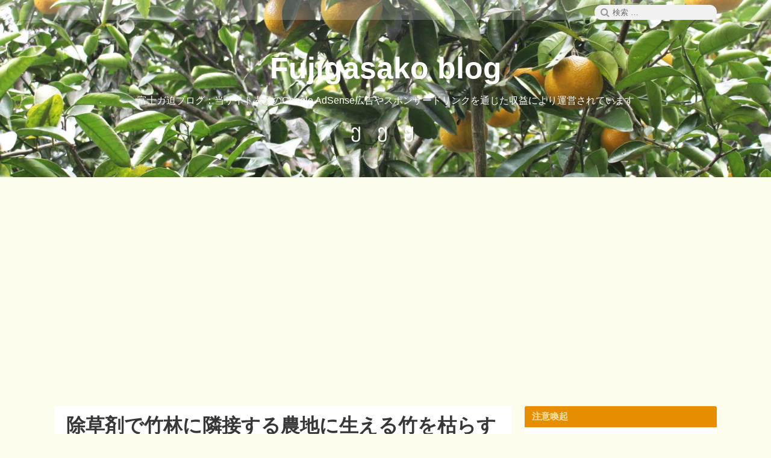

--- FILE ---
content_type: text/html; charset=UTF-8
request_url: https://fujigasako.com/herbicide-of-bamboo/
body_size: 22753
content:
<!DOCTYPE html>
<html dir="ltr" lang="ja" prefix="og: https://ogp.me/ns#" class="no-js">

<head>
    <meta charset="UTF-8">
    <meta name="viewport" content="width=device-width, initial-scale=1">
    <link rel="profile" href="http://gmpg.org/xfn/11">
        <script>(function(html){html.className = html.className.replace(/\bno-js\b/,'js')})(document.documentElement);</script>
<title>除草剤で竹林の隣接農地の竹を枯らす際の注意点；農耕地用除草剤なら安全なのか | Fujigasako blog</title>
	<style>img:is([sizes="auto" i], [sizes^="auto," i]) { contain-intrinsic-size: 3000px 1500px }</style>
	
		<!-- All in One SEO 4.9.3 - aioseo.com -->
	<meta name="description" content="放棄竹林が隣接する農耕地などでは，竹が年々敷地内に侵入してきて増殖し，手に負えず，竹を枯らしたいものの，タケノコも収穫したいという方もいらっしゃるのではないかと思います。今回，竹に用いる除草剤について，その使用方法や注意点などに触れてみたいと思います。" />
	<meta name="robots" content="max-image-preview:large" />
	<meta name="author" content="fujigasako"/>
	<link rel="canonical" href="https://fujigasako.com/herbicide-of-bamboo/" />
	<meta name="generator" content="All in One SEO (AIOSEO) 4.9.3" />
		<meta property="og:locale" content="ja_JP" />
		<meta property="og:site_name" content="Fujigasako  blog | 富士ガ迫ブログ：当サイト表示のGoogle AdSense広告やスポンサードリンクを通じた収益により運営されています" />
		<meta property="og:type" content="activity" />
		<meta property="og:title" content="除草剤で竹林の隣接農地の竹を枯らす際の注意点；農耕地用除草剤なら安全なのか | Fujigasako blog" />
		<meta property="og:description" content="放棄竹林が隣接する農耕地などでは，竹が年々敷地内に侵入してきて増殖し，手に負えず，竹を枯らしたいものの，タケノコも収穫したいという方もいらっしゃるのではないかと思います。今回，竹に用いる除草剤について，その使用方法や注意点などに触れてみたいと思います。" />
		<meta property="og:url" content="https://fujigasako.com/herbicide-of-bamboo/" />
		<meta name="twitter:card" content="summary" />
		<meta name="twitter:title" content="除草剤で竹林の隣接農地の竹を枯らす際の注意点；農耕地用除草剤なら安全なのか | Fujigasako blog" />
		<meta name="twitter:description" content="放棄竹林が隣接する農耕地などでは，竹が年々敷地内に侵入してきて増殖し，手に負えず，竹を枯らしたいものの，タケノコも収穫したいという方もいらっしゃるのではないかと思います。今回，竹に用いる除草剤について，その使用方法や注意点などに触れてみたいと思います。" />
		<!-- All in One SEO -->

<link rel='dns-prefetch' href='//stats.wp.com' />
<link rel='dns-prefetch' href='//v0.wordpress.com' />
<link rel='preconnect' href='//i0.wp.com' />
<link rel="alternate" type="application/rss+xml" title="Fujigasako  blog &raquo; フィード" href="https://fujigasako.com/feed/" />
<link rel="alternate" type="application/rss+xml" title="Fujigasako  blog &raquo; コメントフィード" href="https://fujigasako.com/comments/feed/" />
<link rel="alternate" type="application/rss+xml" title="Fujigasako  blog &raquo; 除草剤で竹林に隣接する農地に生える竹を枯らす際の注意点・・・農耕地登録された除草剤なら安全なのか のコメントのフィード" href="https://fujigasako.com/herbicide-of-bamboo/feed/" />
<script type="text/javascript">
/* <![CDATA[ */
window._wpemojiSettings = {"baseUrl":"https:\/\/s.w.org\/images\/core\/emoji\/15.0.3\/72x72\/","ext":".png","svgUrl":"https:\/\/s.w.org\/images\/core\/emoji\/15.0.3\/svg\/","svgExt":".svg","source":{"concatemoji":"https:\/\/fujigasako.com\/wp-includes\/js\/wp-emoji-release.min.js?ver=6.7.4"}};
/*! This file is auto-generated */
!function(i,n){var o,s,e;function c(e){try{var t={supportTests:e,timestamp:(new Date).valueOf()};sessionStorage.setItem(o,JSON.stringify(t))}catch(e){}}function p(e,t,n){e.clearRect(0,0,e.canvas.width,e.canvas.height),e.fillText(t,0,0);var t=new Uint32Array(e.getImageData(0,0,e.canvas.width,e.canvas.height).data),r=(e.clearRect(0,0,e.canvas.width,e.canvas.height),e.fillText(n,0,0),new Uint32Array(e.getImageData(0,0,e.canvas.width,e.canvas.height).data));return t.every(function(e,t){return e===r[t]})}function u(e,t,n){switch(t){case"flag":return n(e,"\ud83c\udff3\ufe0f\u200d\u26a7\ufe0f","\ud83c\udff3\ufe0f\u200b\u26a7\ufe0f")?!1:!n(e,"\ud83c\uddfa\ud83c\uddf3","\ud83c\uddfa\u200b\ud83c\uddf3")&&!n(e,"\ud83c\udff4\udb40\udc67\udb40\udc62\udb40\udc65\udb40\udc6e\udb40\udc67\udb40\udc7f","\ud83c\udff4\u200b\udb40\udc67\u200b\udb40\udc62\u200b\udb40\udc65\u200b\udb40\udc6e\u200b\udb40\udc67\u200b\udb40\udc7f");case"emoji":return!n(e,"\ud83d\udc26\u200d\u2b1b","\ud83d\udc26\u200b\u2b1b")}return!1}function f(e,t,n){var r="undefined"!=typeof WorkerGlobalScope&&self instanceof WorkerGlobalScope?new OffscreenCanvas(300,150):i.createElement("canvas"),a=r.getContext("2d",{willReadFrequently:!0}),o=(a.textBaseline="top",a.font="600 32px Arial",{});return e.forEach(function(e){o[e]=t(a,e,n)}),o}function t(e){var t=i.createElement("script");t.src=e,t.defer=!0,i.head.appendChild(t)}"undefined"!=typeof Promise&&(o="wpEmojiSettingsSupports",s=["flag","emoji"],n.supports={everything:!0,everythingExceptFlag:!0},e=new Promise(function(e){i.addEventListener("DOMContentLoaded",e,{once:!0})}),new Promise(function(t){var n=function(){try{var e=JSON.parse(sessionStorage.getItem(o));if("object"==typeof e&&"number"==typeof e.timestamp&&(new Date).valueOf()<e.timestamp+604800&&"object"==typeof e.supportTests)return e.supportTests}catch(e){}return null}();if(!n){if("undefined"!=typeof Worker&&"undefined"!=typeof OffscreenCanvas&&"undefined"!=typeof URL&&URL.createObjectURL&&"undefined"!=typeof Blob)try{var e="postMessage("+f.toString()+"("+[JSON.stringify(s),u.toString(),p.toString()].join(",")+"));",r=new Blob([e],{type:"text/javascript"}),a=new Worker(URL.createObjectURL(r),{name:"wpTestEmojiSupports"});return void(a.onmessage=function(e){c(n=e.data),a.terminate(),t(n)})}catch(e){}c(n=f(s,u,p))}t(n)}).then(function(e){for(var t in e)n.supports[t]=e[t],n.supports.everything=n.supports.everything&&n.supports[t],"flag"!==t&&(n.supports.everythingExceptFlag=n.supports.everythingExceptFlag&&n.supports[t]);n.supports.everythingExceptFlag=n.supports.everythingExceptFlag&&!n.supports.flag,n.DOMReady=!1,n.readyCallback=function(){n.DOMReady=!0}}).then(function(){return e}).then(function(){var e;n.supports.everything||(n.readyCallback(),(e=n.source||{}).concatemoji?t(e.concatemoji):e.wpemoji&&e.twemoji&&(t(e.twemoji),t(e.wpemoji)))}))}((window,document),window._wpemojiSettings);
/* ]]> */
</script>
<link rel='stylesheet' id='jetpack_related-posts-css' href='https://fujigasako.com/wp-content/plugins/jetpack/modules/related-posts/related-posts.css?ver=20240116' type='text/css' media='all' />
<style id='wp-emoji-styles-inline-css' type='text/css'>

	img.wp-smiley, img.emoji {
		display: inline !important;
		border: none !important;
		box-shadow: none !important;
		height: 1em !important;
		width: 1em !important;
		margin: 0 0.07em !important;
		vertical-align: -0.1em !important;
		background: none !important;
		padding: 0 !important;
	}
</style>
<link rel='stylesheet' id='wp-block-library-css' href='https://fujigasako.com/wp-includes/css/dist/block-library/style.min.css?ver=6.7.4' type='text/css' media='all' />
<link rel='stylesheet' id='aioseo/css/src/vue/standalone/blocks/table-of-contents/global.scss-css' href='https://fujigasako.com/wp-content/plugins/all-in-one-seo-pack/dist/Lite/assets/css/table-of-contents/global.e90f6d47.css?ver=4.9.3' type='text/css' media='all' />
<link rel='stylesheet' id='quads-style-css-css' href='https://fujigasako.com/wp-content/plugins/quick-adsense-reloaded/includes/gutenberg/dist/blocks.style.build.css?ver=2.0.98.1' type='text/css' media='all' />
<link rel='stylesheet' id='mediaelement-css' href='https://fujigasako.com/wp-includes/js/mediaelement/mediaelementplayer-legacy.min.css?ver=4.2.17' type='text/css' media='all' />
<link rel='stylesheet' id='wp-mediaelement-css' href='https://fujigasako.com/wp-includes/js/mediaelement/wp-mediaelement.min.css?ver=6.7.4' type='text/css' media='all' />
<style id='jetpack-sharing-buttons-style-inline-css' type='text/css'>
.jetpack-sharing-buttons__services-list{display:flex;flex-direction:row;flex-wrap:wrap;gap:0;list-style-type:none;margin:5px;padding:0}.jetpack-sharing-buttons__services-list.has-small-icon-size{font-size:12px}.jetpack-sharing-buttons__services-list.has-normal-icon-size{font-size:16px}.jetpack-sharing-buttons__services-list.has-large-icon-size{font-size:24px}.jetpack-sharing-buttons__services-list.has-huge-icon-size{font-size:36px}@media print{.jetpack-sharing-buttons__services-list{display:none!important}}.editor-styles-wrapper .wp-block-jetpack-sharing-buttons{gap:0;padding-inline-start:0}ul.jetpack-sharing-buttons__services-list.has-background{padding:1.25em 2.375em}
</style>
<style id='classic-theme-styles-inline-css' type='text/css'>
/*! This file is auto-generated */
.wp-block-button__link{color:#fff;background-color:#32373c;border-radius:9999px;box-shadow:none;text-decoration:none;padding:calc(.667em + 2px) calc(1.333em + 2px);font-size:1.125em}.wp-block-file__button{background:#32373c;color:#fff;text-decoration:none}
</style>
<style id='global-styles-inline-css' type='text/css'>
:root{--wp--preset--aspect-ratio--square: 1;--wp--preset--aspect-ratio--4-3: 4/3;--wp--preset--aspect-ratio--3-4: 3/4;--wp--preset--aspect-ratio--3-2: 3/2;--wp--preset--aspect-ratio--2-3: 2/3;--wp--preset--aspect-ratio--16-9: 16/9;--wp--preset--aspect-ratio--9-16: 9/16;--wp--preset--color--black: #000000;--wp--preset--color--cyan-bluish-gray: #abb8c3;--wp--preset--color--white: #ffffff;--wp--preset--color--pale-pink: #f78da7;--wp--preset--color--vivid-red: #cf2e2e;--wp--preset--color--luminous-vivid-orange: #ff6900;--wp--preset--color--luminous-vivid-amber: #fcb900;--wp--preset--color--light-green-cyan: #7bdcb5;--wp--preset--color--vivid-green-cyan: #00d084;--wp--preset--color--pale-cyan-blue: #8ed1fc;--wp--preset--color--vivid-cyan-blue: #0693e3;--wp--preset--color--vivid-purple: #9b51e0;--wp--preset--gradient--vivid-cyan-blue-to-vivid-purple: linear-gradient(135deg,rgba(6,147,227,1) 0%,rgb(155,81,224) 100%);--wp--preset--gradient--light-green-cyan-to-vivid-green-cyan: linear-gradient(135deg,rgb(122,220,180) 0%,rgb(0,208,130) 100%);--wp--preset--gradient--luminous-vivid-amber-to-luminous-vivid-orange: linear-gradient(135deg,rgba(252,185,0,1) 0%,rgba(255,105,0,1) 100%);--wp--preset--gradient--luminous-vivid-orange-to-vivid-red: linear-gradient(135deg,rgba(255,105,0,1) 0%,rgb(207,46,46) 100%);--wp--preset--gradient--very-light-gray-to-cyan-bluish-gray: linear-gradient(135deg,rgb(238,238,238) 0%,rgb(169,184,195) 100%);--wp--preset--gradient--cool-to-warm-spectrum: linear-gradient(135deg,rgb(74,234,220) 0%,rgb(151,120,209) 20%,rgb(207,42,186) 40%,rgb(238,44,130) 60%,rgb(251,105,98) 80%,rgb(254,248,76) 100%);--wp--preset--gradient--blush-light-purple: linear-gradient(135deg,rgb(255,206,236) 0%,rgb(152,150,240) 100%);--wp--preset--gradient--blush-bordeaux: linear-gradient(135deg,rgb(254,205,165) 0%,rgb(254,45,45) 50%,rgb(107,0,62) 100%);--wp--preset--gradient--luminous-dusk: linear-gradient(135deg,rgb(255,203,112) 0%,rgb(199,81,192) 50%,rgb(65,88,208) 100%);--wp--preset--gradient--pale-ocean: linear-gradient(135deg,rgb(255,245,203) 0%,rgb(182,227,212) 50%,rgb(51,167,181) 100%);--wp--preset--gradient--electric-grass: linear-gradient(135deg,rgb(202,248,128) 0%,rgb(113,206,126) 100%);--wp--preset--gradient--midnight: linear-gradient(135deg,rgb(2,3,129) 0%,rgb(40,116,252) 100%);--wp--preset--font-size--small: 13px;--wp--preset--font-size--medium: 20px;--wp--preset--font-size--large: 36px;--wp--preset--font-size--x-large: 42px;--wp--preset--spacing--20: 0.44rem;--wp--preset--spacing--30: 0.67rem;--wp--preset--spacing--40: 1rem;--wp--preset--spacing--50: 1.5rem;--wp--preset--spacing--60: 2.25rem;--wp--preset--spacing--70: 3.38rem;--wp--preset--spacing--80: 5.06rem;--wp--preset--shadow--natural: 6px 6px 9px rgba(0, 0, 0, 0.2);--wp--preset--shadow--deep: 12px 12px 50px rgba(0, 0, 0, 0.4);--wp--preset--shadow--sharp: 6px 6px 0px rgba(0, 0, 0, 0.2);--wp--preset--shadow--outlined: 6px 6px 0px -3px rgba(255, 255, 255, 1), 6px 6px rgba(0, 0, 0, 1);--wp--preset--shadow--crisp: 6px 6px 0px rgba(0, 0, 0, 1);}:where(.is-layout-flex){gap: 0.5em;}:where(.is-layout-grid){gap: 0.5em;}body .is-layout-flex{display: flex;}.is-layout-flex{flex-wrap: wrap;align-items: center;}.is-layout-flex > :is(*, div){margin: 0;}body .is-layout-grid{display: grid;}.is-layout-grid > :is(*, div){margin: 0;}:where(.wp-block-columns.is-layout-flex){gap: 2em;}:where(.wp-block-columns.is-layout-grid){gap: 2em;}:where(.wp-block-post-template.is-layout-flex){gap: 1.25em;}:where(.wp-block-post-template.is-layout-grid){gap: 1.25em;}.has-black-color{color: var(--wp--preset--color--black) !important;}.has-cyan-bluish-gray-color{color: var(--wp--preset--color--cyan-bluish-gray) !important;}.has-white-color{color: var(--wp--preset--color--white) !important;}.has-pale-pink-color{color: var(--wp--preset--color--pale-pink) !important;}.has-vivid-red-color{color: var(--wp--preset--color--vivid-red) !important;}.has-luminous-vivid-orange-color{color: var(--wp--preset--color--luminous-vivid-orange) !important;}.has-luminous-vivid-amber-color{color: var(--wp--preset--color--luminous-vivid-amber) !important;}.has-light-green-cyan-color{color: var(--wp--preset--color--light-green-cyan) !important;}.has-vivid-green-cyan-color{color: var(--wp--preset--color--vivid-green-cyan) !important;}.has-pale-cyan-blue-color{color: var(--wp--preset--color--pale-cyan-blue) !important;}.has-vivid-cyan-blue-color{color: var(--wp--preset--color--vivid-cyan-blue) !important;}.has-vivid-purple-color{color: var(--wp--preset--color--vivid-purple) !important;}.has-black-background-color{background-color: var(--wp--preset--color--black) !important;}.has-cyan-bluish-gray-background-color{background-color: var(--wp--preset--color--cyan-bluish-gray) !important;}.has-white-background-color{background-color: var(--wp--preset--color--white) !important;}.has-pale-pink-background-color{background-color: var(--wp--preset--color--pale-pink) !important;}.has-vivid-red-background-color{background-color: var(--wp--preset--color--vivid-red) !important;}.has-luminous-vivid-orange-background-color{background-color: var(--wp--preset--color--luminous-vivid-orange) !important;}.has-luminous-vivid-amber-background-color{background-color: var(--wp--preset--color--luminous-vivid-amber) !important;}.has-light-green-cyan-background-color{background-color: var(--wp--preset--color--light-green-cyan) !important;}.has-vivid-green-cyan-background-color{background-color: var(--wp--preset--color--vivid-green-cyan) !important;}.has-pale-cyan-blue-background-color{background-color: var(--wp--preset--color--pale-cyan-blue) !important;}.has-vivid-cyan-blue-background-color{background-color: var(--wp--preset--color--vivid-cyan-blue) !important;}.has-vivid-purple-background-color{background-color: var(--wp--preset--color--vivid-purple) !important;}.has-black-border-color{border-color: var(--wp--preset--color--black) !important;}.has-cyan-bluish-gray-border-color{border-color: var(--wp--preset--color--cyan-bluish-gray) !important;}.has-white-border-color{border-color: var(--wp--preset--color--white) !important;}.has-pale-pink-border-color{border-color: var(--wp--preset--color--pale-pink) !important;}.has-vivid-red-border-color{border-color: var(--wp--preset--color--vivid-red) !important;}.has-luminous-vivid-orange-border-color{border-color: var(--wp--preset--color--luminous-vivid-orange) !important;}.has-luminous-vivid-amber-border-color{border-color: var(--wp--preset--color--luminous-vivid-amber) !important;}.has-light-green-cyan-border-color{border-color: var(--wp--preset--color--light-green-cyan) !important;}.has-vivid-green-cyan-border-color{border-color: var(--wp--preset--color--vivid-green-cyan) !important;}.has-pale-cyan-blue-border-color{border-color: var(--wp--preset--color--pale-cyan-blue) !important;}.has-vivid-cyan-blue-border-color{border-color: var(--wp--preset--color--vivid-cyan-blue) !important;}.has-vivid-purple-border-color{border-color: var(--wp--preset--color--vivid-purple) !important;}.has-vivid-cyan-blue-to-vivid-purple-gradient-background{background: var(--wp--preset--gradient--vivid-cyan-blue-to-vivid-purple) !important;}.has-light-green-cyan-to-vivid-green-cyan-gradient-background{background: var(--wp--preset--gradient--light-green-cyan-to-vivid-green-cyan) !important;}.has-luminous-vivid-amber-to-luminous-vivid-orange-gradient-background{background: var(--wp--preset--gradient--luminous-vivid-amber-to-luminous-vivid-orange) !important;}.has-luminous-vivid-orange-to-vivid-red-gradient-background{background: var(--wp--preset--gradient--luminous-vivid-orange-to-vivid-red) !important;}.has-very-light-gray-to-cyan-bluish-gray-gradient-background{background: var(--wp--preset--gradient--very-light-gray-to-cyan-bluish-gray) !important;}.has-cool-to-warm-spectrum-gradient-background{background: var(--wp--preset--gradient--cool-to-warm-spectrum) !important;}.has-blush-light-purple-gradient-background{background: var(--wp--preset--gradient--blush-light-purple) !important;}.has-blush-bordeaux-gradient-background{background: var(--wp--preset--gradient--blush-bordeaux) !important;}.has-luminous-dusk-gradient-background{background: var(--wp--preset--gradient--luminous-dusk) !important;}.has-pale-ocean-gradient-background{background: var(--wp--preset--gradient--pale-ocean) !important;}.has-electric-grass-gradient-background{background: var(--wp--preset--gradient--electric-grass) !important;}.has-midnight-gradient-background{background: var(--wp--preset--gradient--midnight) !important;}.has-small-font-size{font-size: var(--wp--preset--font-size--small) !important;}.has-medium-font-size{font-size: var(--wp--preset--font-size--medium) !important;}.has-large-font-size{font-size: var(--wp--preset--font-size--large) !important;}.has-x-large-font-size{font-size: var(--wp--preset--font-size--x-large) !important;}
:where(.wp-block-post-template.is-layout-flex){gap: 1.25em;}:where(.wp-block-post-template.is-layout-grid){gap: 1.25em;}
:where(.wp-block-columns.is-layout-flex){gap: 2em;}:where(.wp-block-columns.is-layout-grid){gap: 2em;}
:root :where(.wp-block-pullquote){font-size: 1.5em;line-height: 1.6;}
</style>
<link rel='stylesheet' id='parent-style-css' href='https://fujigasako.com/wp-content/themes/canary/style.css?ver=6.7.4' type='text/css' media='all' />
<link rel='stylesheet' id='child-style-css' href='https://fujigasako.com/wp-content/themes/canary-child/style.css?ver=6.7.4' type='text/css' media='all' />
<link rel='stylesheet' id='font-awesome-css' href='https://fujigasako.com/wp-content/themes/canary/assets/css/font-awesome.css' type='text/css' media='all' />
<link rel='stylesheet' id='canary-style-css' href='https://fujigasako.com/wp-content/themes/canary-child/style.css' type='text/css' media='all' />
<style id='canary-style-inline-css' type='text/css'>
#masthead{
				background-image:url('http://fujigasako.com/wp-content/uploads/2018/01/cropped-8f51644aa2e18b255cda5fff2b612885-3.jpg') !important;
				background-size:cover;
				background-color:
			}
			#masthead, #masthead a,#masthead .site-header-menu ul li a {
			 	color: #ededa3;
			}
			#secondary.sidebar .widget .widget-title { 
				background:;
				color: ;
			}
			button, .button, input[type="submit"],input[type="reset"] {
				background-color:; 
				color:;
			}
			#content a{ 
				color:#003bed;
			}
			#colophon{
				background-color:; 
			}
			#colophon,
			#colophon a{
				color:; 
			}
		
</style>
<link rel='stylesheet' id='canary-responsive-css' href='https://fujigasako.com/wp-content/themes/canary/assets/css/responsive.css' type='text/css' media='all' />
<style id='quads-styles-inline-css' type='text/css'>

    .quads-location ins.adsbygoogle {
        background: transparent !important;
    }.quads-location .quads_rotator_img{ opacity:1 !important;}
    .quads.quads_ad_container { display: grid; grid-template-columns: auto; grid-gap: 10px; padding: 10px; }
    .grid_image{animation: fadeIn 0.5s;-webkit-animation: fadeIn 0.5s;-moz-animation: fadeIn 0.5s;
        -o-animation: fadeIn 0.5s;-ms-animation: fadeIn 0.5s;}
    .quads-ad-label { font-size: 12px; text-align: center; color: #333;}
    .quads_click_impression { display: none;} .quads-location, .quads-ads-space{max-width:100%;} @media only screen and (max-width: 480px) { .quads-ads-space, .penci-builder-element .quads-ads-space{max-width:340px;}}
</style>
<script type="text/javascript" id="jetpack_related-posts-js-extra">
/* <![CDATA[ */
var related_posts_js_options = {"post_heading":"h4"};
/* ]]> */
</script>
<script type="text/javascript" src="https://fujigasako.com/wp-content/plugins/jetpack/_inc/build/related-posts/related-posts.min.js?ver=20240116" id="jetpack_related-posts-js"></script>
<script type="text/javascript" src="https://fujigasako.com/wp-includes/js/jquery/jquery.min.js?ver=3.7.1" id="jquery-core-js"></script>
<script type="text/javascript" src="https://fujigasako.com/wp-includes/js/jquery/jquery-migrate.min.js?ver=3.4.1" id="jquery-migrate-js"></script>
<!--[if lt IE 9]>
<script type="text/javascript" src="https://fujigasako.com/wp-content/themes/canary/assets/js/html5.js" id="html5shiv-js"></script>
<![endif]-->
<script type="text/javascript" src="https://fujigasako.com/wp-content/themes/canary/assets/js/main.js" id="canary-script-js"></script>
<link rel="https://api.w.org/" href="https://fujigasako.com/wp-json/" /><link rel="alternate" title="JSON" type="application/json" href="https://fujigasako.com/wp-json/wp/v2/posts/2626" /><link rel="EditURI" type="application/rsd+xml" title="RSD" href="https://fujigasako.com/xmlrpc.php?rsd" />
<meta name="generator" content="WordPress 6.7.4" />
<link rel='shortlink' href='https://wp.me/p9Btef-Gm' />
<link rel="alternate" title="oEmbed (JSON)" type="application/json+oembed" href="https://fujigasako.com/wp-json/oembed/1.0/embed?url=https%3A%2F%2Ffujigasako.com%2Fherbicide-of-bamboo%2F" />
<link rel="alternate" title="oEmbed (XML)" type="text/xml+oembed" href="https://fujigasako.com/wp-json/oembed/1.0/embed?url=https%3A%2F%2Ffujigasako.com%2Fherbicide-of-bamboo%2F&#038;format=xml" />
<!-- Global site tag (gtag.js) - Google Analytics -->
<script async src="https://www.googletagmanager.com/gtag/js?id=UA-114605674-1"></script>

<script>
  window.dataLayer = window.dataLayer || [];
  function gtag(){dataLayer.push(arguments);}
  gtag('js', new Date());

  gtag('config', 'UA-114605674-1');
</script>

<!-- Global Site Tag (gtag.js) - Google Analytics -->
<script async src="https://www.googletagmanager.com/gtag/js?id=GA_TRACKING_ID"></script>
<script>
  window.dataLayer = window.dataLayer || [];
  function gtag(){dataLayer.push(arguments);}
  gtag('js', new Date());

  gtag('config', 'GA_TRACKING_ID');
  gtag('set', {'user_id': 'USER_ID'}); 
</script>

<script data-ad-client="ca-pub-4770105634247068" async src="https://pagead2.googlesyndication.com/pagead/js/adsbygoogle.js"></script><!-- Enter your scripts here -->        <!-- Copyright protection script -->
        <meta http-equiv="imagetoolbar" content="no">
        <script>
            /*<![CDATA[*/
            document.oncontextmenu = function () {
                return false;
            };
            /*]]>*/
        </script>
        <script type="text/javascript">
            /*<![CDATA[*/
            document.onselectstart = function () {
                event = event || window.event;
                var custom_input = event.target || event.srcElement;

                if (custom_input.type !== "text" && custom_input.type !== "textarea" && custom_input.type !== "password") {
                    return false;
                } else {
                    return true;
                }

            };
            if (window.sidebar) {
                document.onmousedown = function (e) {
                    var obj = e.target;
                    if (obj.tagName.toUpperCase() === 'SELECT'
                        || obj.tagName.toUpperCase() === "INPUT"
                        || obj.tagName.toUpperCase() === "TEXTAREA"
                        || obj.tagName.toUpperCase() === "PASSWORD") {
                        return true;
                    } else {
                        return false;
                    }
                };
            }
            window.onload = function () {
                document.body.style.webkitTouchCallout = 'none';
                document.body.style.KhtmlUserSelect = 'none';
            }
            /*]]>*/
        </script>
        <script type="text/javascript">
            /*<![CDATA[*/
            if (parent.frames.length > 0) {
                top.location.replace(document.location);
            }
            /*]]>*/
        </script>
        <script type="text/javascript">
            /*<![CDATA[*/
            document.ondragstart = function () {
                return false;
            };
            /*]]>*/
        </script>
        <script type="text/javascript">

            document.addEventListener('DOMContentLoaded', () => {
                const overlay = document.createElement('div');
                overlay.id = 'overlay';

                Object.assign(overlay.style, {
                    position: 'fixed',
                    top: '0',
                    left: '0',
                    width: '100%',
                    height: '100%',
                    backgroundColor: 'rgba(255, 255, 255, 0.9)',
                    display: 'none',
                    zIndex: '9999'
                });

                document.body.appendChild(overlay);

                document.addEventListener('keydown', (event) => {
                    if (event.metaKey || event.ctrlKey) {
                        overlay.style.display = 'block';
                    }
                });

                document.addEventListener('keyup', (event) => {
                    if (!event.metaKey && !event.ctrlKey) {
                        overlay.style.display = 'none';
                    }
                });
            });
        </script>
        <style type="text/css">
            * {
                -webkit-touch-callout: none;
                -webkit-user-select: none;
                -moz-user-select: none;
                user-select: none;
            }

            img {
                -webkit-touch-callout: none;
                -webkit-user-select: none;
                -moz-user-select: none;
                user-select: none;
            }

            input,
            textarea,
            select {
                -webkit-user-select: auto;
            }
        </style>
        <!-- End Copyright protection script -->

        <!-- Source hidden -->

        	<style>img#wpstats{display:none}</style>
		<script>document.cookie = 'quads_browser_width='+screen.width;</script><style data-context="foundation-flickity-css">/*! Flickity v2.0.2
http://flickity.metafizzy.co
---------------------------------------------- */.flickity-enabled{position:relative}.flickity-enabled:focus{outline:0}.flickity-viewport{overflow:hidden;position:relative;height:100%}.flickity-slider{position:absolute;width:100%;height:100%}.flickity-enabled.is-draggable{-webkit-tap-highlight-color:transparent;tap-highlight-color:transparent;-webkit-user-select:none;-moz-user-select:none;-ms-user-select:none;user-select:none}.flickity-enabled.is-draggable .flickity-viewport{cursor:move;cursor:-webkit-grab;cursor:grab}.flickity-enabled.is-draggable .flickity-viewport.is-pointer-down{cursor:-webkit-grabbing;cursor:grabbing}.flickity-prev-next-button{position:absolute;top:50%;width:44px;height:44px;border:none;border-radius:50%;background:#fff;background:hsla(0,0%,100%,.75);cursor:pointer;-webkit-transform:translateY(-50%);transform:translateY(-50%)}.flickity-prev-next-button:hover{background:#fff}.flickity-prev-next-button:focus{outline:0;box-shadow:0 0 0 5px #09f}.flickity-prev-next-button:active{opacity:.6}.flickity-prev-next-button.previous{left:10px}.flickity-prev-next-button.next{right:10px}.flickity-rtl .flickity-prev-next-button.previous{left:auto;right:10px}.flickity-rtl .flickity-prev-next-button.next{right:auto;left:10px}.flickity-prev-next-button:disabled{opacity:.3;cursor:auto}.flickity-prev-next-button svg{position:absolute;left:20%;top:20%;width:60%;height:60%}.flickity-prev-next-button .arrow{fill:#333}.flickity-page-dots{position:absolute;width:100%;bottom:-25px;padding:0;margin:0;list-style:none;text-align:center;line-height:1}.flickity-rtl .flickity-page-dots{direction:rtl}.flickity-page-dots .dot{display:inline-block;width:10px;height:10px;margin:0 8px;background:#333;border-radius:50%;opacity:.25;cursor:pointer}.flickity-page-dots .dot.is-selected{opacity:1}</style><style data-context="foundation-slideout-css">.slideout-menu{position:fixed;left:0;top:0;bottom:0;right:auto;z-index:0;width:256px;overflow-y:auto;-webkit-overflow-scrolling:touch;display:none}.slideout-menu.pushit-right{left:auto;right:0}.slideout-panel{position:relative;z-index:1;will-change:transform}.slideout-open,.slideout-open .slideout-panel,.slideout-open body{overflow:hidden}.slideout-open .slideout-menu{display:block}.pushit{display:none}</style><style type="text/css" id="custom-background-css">
body.custom-background { background-color: #fcfced; }
</style>
	<style>.ios7.web-app-mode.has-fixed header{ background-color: rgba(2,48,255,.88);}</style>		<style type="text/css" id="wp-custom-css">
			/* Default */
*, *:before, *:after {
	-webkit-box-sizing:border-box;
	-moz-box-sizing:border-box;
	box-sizing:border-box;
	-webkit-text-size-adjust:100%;
	-ms-text-size-adjust:100%;
	text-rendering:optimizeLegibility;
	-moz-osx-font-smoothing:grayscale;
	-webkit-font-smoothing:antialiased;
}
html, body, div, span, applet, object, iframe, h1, h2, h3, h4, h5, h6, p, blockquote, pre, a, abbr, acronym, address, big, cite, code, del, dfn, em, font, ins, kbd, q, s, samp, small, strike, strong, sub, sup, tt, var, dl, dt, dd, ol, ul, li, fieldset, form, label, legend, table, caption, tbody, tfoot, thead, tr, th, td {
	border:0;
	font-family:inherit;
	font-style:inherit;
	margin:0;
	outline:0;
	padding:0;
	vertical-align:baseline;
}
article, aside, details, figcaption, figure, footer, header, main, nav, section { display:block; }
ul, ol { margin:0 0 1.6em 1.3333em; }
ul { list-style:disc; }
ol { list-style:decimal; }
li > ul, li > ol { margin-bottom:0; }
dl { margin-bottom:1.6em; }
dt { font-weight:bold; }
dd { margin-bottom:1.6em; }
table {
	border-collapse:collapse;
	border-spacing:0;
}
caption, th, td {
	font-weight:normal;
	text-align:left;
}
blockquote:before, blockquote:after, q:before, q:after { content:""; }
blockquote, q {
	-webkit-hyphens:none;
	-moz-hyphens:none;
	-ms-hyphens:none;
	hyphens:none;
	quotes:none;
}
a {
	color:#b57000;
	outline:0;
	text-decoration:none;
}
a:hover, a:focus { color:#B74B07; }
a img {
	border:0;
	display:block;
}
h1, h2, h3, h4, h5, h6 {
	font-weight:700;
	letter-spacing:0px;
}
h1 { font-weight:800; }
p { margin-bottom:10px; }
b, strong { font-weight:700; }
dfn, cite, em, i { font-style:italic; }
blockquote, q {
	margin:20px 20px 0;
	padding:20px 10px 10px 40px;
	position:relative;
}
blockquote, blockquote *, q, q * {
	color:#101010;
	font-style:italic;
	font-size:25px;
	line-height:40px;
}
blockquote:before, q:before {
	display:block;
	content:"\f10d";
	font-size:30px;
	position:absolute;
	left:0;
	top:0;
	color:#C0CDE8;
	font-family:FontAwesome;
}
blockquote > p:last-child, q > p:last-child { margin-bottom:0; }
blockquote cite, blockquote small, q cite, q small {
	color:#333;
	font-size:15px;
	font-size:1.5rem;
	line-height:1.6;
}
blockquote em, blockquote i, blockquote cite, q em, q i, q cite { font-style:normal; }
blockquote strong, blockquote b, q strong, q b {
	font-weight:600;
	font-style:normal;
}
address {
	font-style:italic;
	margin:0 0 1.6em;
}
code, kbd, tt, var, samp, pre {
	font-family:Inconsolata, monospace;
	-webkit-hyphens:none;
	-moz-hyphens:none;
	-ms-hyphens:none;
	hyphens:none;
}
code {
	padding:3px 10px;
	color:#AB153B;
	background-color:#f9f2f4;
}
pre {
	display:block;
	margin:10px;
	line-height:1.42857143;
	word-break:break-all;
	word-wrap:break-word;
	color:#222;
	background-color:#f5f5f5;
	position:relative;
	background:#f7fafc;
	padding:20px 30px 20px 70px;
	overflow:auto;
	max-width:100%;
	border:1px solid #484848;
}
pre:before {
	font-family:FontAwesome;
	content:"\f121";
	position:absolute;
	top:0;
	bottom:0;
	left:0;
	height:100%;
	font-size:18px;
	color:#fff;
	background:#505050;
	padding:15px 13px;
	float:left;
	width:50px;
}
abbr[title] {
	border-bottom:1px dotted #eaeaea;
	border-bottom:1px dotted rgba(51, 51, 51, 0.1);
	cursor:help;
}
mark, ins {
	padding:3px 10px;
	background-color:#F7EE9A;
	text-decoration:none;
	white-space:nowrap;
}
ins iframe {
	width:100% !important;
	height:100% !important;
}
sup, sub {
	font-size:75%;
	height:0;
	line-height:0;
	position:relative;
	vertical-align:baseline;
}
sup { bottom:1ex; }
sub { top:.5ex; }
small { font-size:75%; }
big { font-size:125%; }
hr {
	background-color:#eaeaea;
	background-color:rgba(51, 51, 51, 0.1);
	border:0;
	height:1px;
	margin-bottom:1.6em;
}
table, th, td { border:1px solid #d6d6d6; }
table {
	border-spacing:0;
	margin:10px 0;
	table-layout:auto;
	width:100%;
}
caption, th, td {
	font-weight:normal;
	text-align:left;
}
th { background:#eee; }
td { border-width:0 1px 1px 0; }
th, td { padding:10px; }
img {
	-ms-interpolation-mode:bicubic;
	border:0;
	height:auto;
	max-width:100%;
	vertical-align:middle;
}
iframe, object, embed {
	max-width:100%;
	height:auto;
	min-height:400px;
	width:100%;
}
figure { margin:0; }
del { opacity:0.8; }
::-webkit-input-placeholder {
 color:rgba(51, 51, 51, 0.7);
}
:-moz-placeholder {
color:rgba(51, 51, 51, 0.7);
}
::-moz-placeholder {
color:rgba(51, 51, 51, 0.7);
opacity:1;
}
:-ms-input-placeholder {
color:rgba(51, 51, 51, 0.7);
}
.button, button, input, select, textarea {
	background:#f1f1f1;
	font-size:13px;
	line-height:15px;
	margin:0;
	max-width:100%;
	vertical-align:baseline;
	outline:none !important;
}
.button, button, input {
	-webkit-hyphens:none;
	-moz-hyphens:none;
	-ms-hyphens:none;
	hyphens:none;
	line-height:normal;
}
button[disabled], input[disabled], select[disabled], textarea[disabled] {
	cursor:default;
	opacity:.5;
}
.button, button, input[type="button"], input[type="reset"], input[type="submit"] {
	background-color:#555555;
	border:0;
	color:#fff;
	cursor:pointer;
	font-size:14px;
	font-weight:700;
	padding:10px;
	outline:0;
	text-transform:uppercase;
}
.button:hover, button:hover, input[type="button"]:hover, input[type="reset"]:hover, input[type="submit"]:hover, button:focus, input[type="button"]:focus, input[type="reset"]:focus, input[type="submit"]:focus { }
.button::-moz-focus-inner, button::-moz-focus-inner, input::-moz-focus-inner {
border:0;
padding:0;
}
.d-button-group { margin:20px 0; }
.d-button-group a.button {
	margin-right:10px !important;
	display:block !important;
	width:150px !important;
	text-align:center !important;
}
.button.d_button, .button.prev_button {
	display:inline-block;
	width:180px;
	color:#fff !important;
	padding-left:25px;
	font-size:17px;
	overflow:hidden;
	margin:5px 5px 5px 0px;
}
.button.d_button span, .button.prev_button span {
	float:left;
	font-size:27px;
	margin-left:1;
	margin-right:10px;
	margin-top:-2px;
}
input[type="text"], input[type="email"], input[type="url"], input[type="password"], input[type="search"], textarea, select, .input-text {
	padding:7px 10px 8px;
	width:100%;
	border:1px solid #ccc;
}
textarea {
	overflow:auto;
	vertical-align:top;
	max-width:100% !important;
	width:100% !important;
}
input[type="search"] { -webkit-appearance:none; }
input[type="search"]::-webkit-search-cancel-button, input[type="search"]::-webkit-search-decoration {
-webkit-appearance:none;
}
input[type="text"]:focus, input[type="email"]:focus, input[type="url"]:focus, input[type="password"]:focus, input[type="search"]:focus, textarea:focus { outline:0; }
input[type="checkbox"], input[type="radio"] { padding:0; }
select {
	-webkit-appearance:none;
	width:auto;
}
.alignleft {
	display:block;
	float:left;
}
.alignright {
	display:block;
	float:right;
}
.aligncenter {
	display:block;
	margin-right:auto;
	margin-left:auto;
}
.alignnone, .clear {
	clear:both;
	float:none;
	display:block;
	width:100%;
}
.clear:before, .clear:after, .alignnone:before, .alignnone:after {
	content:"";
	display:table;
	width:100%;
}
.clear:after, .alignnone:after { clear:both; }
.no-margin { margin: 0px !important; }
blockquote.alignleft, q.alignleft, .wp-caption.alignleft, img.alignleft { margin:0.4em 1.6em 1.6em 0; }
blockquote.alignright, q.alignright, .wp-caption.alignright, img.alignright { margin:0.4em 0 1.6em 1.6em; }
blockquote.aligncenter, q.aligncenter, .wp-caption.aligncenter, img.aligncenter {
	clear:both;
	margin-top:0.4em;
	margin-bottom:1.6em;
}
.wp-caption.alignleft, .wp-caption.alignright, .wp-caption.aligncenter { margin-bottom:1.2em; }
.hentry, #sidebar .widget, #comments, #respond, #main.single-post {
	position:relative;
	border:solid 1px #dedede;
	margin-bottom:30px;
	font-size:15px;
}
.hentry .post-thumbnail {
	border:0;
	display:block;
}
.hentry .post-thumbnail img {
	display:block;
	margin:0 auto;
}
.hentry .entry-header { }
.hentry .entry-content, .hentry .entry-summary, #main.single-post .author-info .author-description .author-bio, #main.archives .author-info .author-description .author-bio, .comment-content {
	-webkit-hyphens:auto;
	-moz-hyphens:auto;
	-ms-hyphens:auto;
	hyphens:auto;
	word-wrap:break-word;
}
.hentry .entry-content >:last-child, .hentry .entry-summary >:last-child { margin-bottom:0; }
.hentry .entry-content h1, .hentry .entry-summary h1, .comment-content h1, .hentry .entry-content h2, .hentry .entry-summary h2, .comment-content h2, .hentry .entry-content h3, .hentry .entry-summary h3, .comment-content h3, .hentry .entry-content h4, .hentry .entry-content h5, .hentry .entry-content h6, .hentry .entry-summary h4, .hentry .entry-summary h5, .hentry .entry-summary h6, .comment-content h4, .comment-content h5, .comment-content h6 { margin-bottom:10px; }
.hentry .entry-title, .hentry .entry-content h1, .hentry .entry-summary h1, .comment-content h1 {
	font-size:40px;
	line-height:45px;
	margin-bottom:15px;
}
.hentry .entry-content h2, .hentry .entry-summary h2, .comment-content h2 {
	font-size:30px;
	line-height:35px;
}
.hentry .entry-content h3, .hentry .entry-summary h3, .comment-content h3 {
	font-size:25px;
	line-height:30px;
}
.hentry .entry-content h4, .hentry .entry-summary h4, .comment-content h4 {
	font-size:20px;
	line-height:25px;
	text-transform:uppercase;
}
.hentry .entry-content h5, .hentry .entry-summary h5, .comment-content h5, .hentry .entry-content h6, .hentry .entry-summary h6, .comment-content h6 {
	font-size:18px;
	line-height:22px;
}
.hentry .entry-content p, .comment-content p { margin-bottom:20px; }
.hentry .entry-content a:hover, .hentry .entry-content a:focus, .hentry .entry-summary a:hover, .hentry .entry-summary a:focus { border-bottom:0; }
.hentry .entry-content a img, .hentry .entry-summary a img { display:block; }
.hentry .entry-content img, .hentry .entry-summary img {
	border:1px solid #D6D6D6;
	padding:2px;
	background:#eee;
}
.hentry .entry-content .more-link, .hentry .entry-summary .more-link:after { white-space:nowrap; }
.hentry .entry-content figure {
	max-width:100%;
	width:auto;
	height:auto;
	margin-top:20px;
	margin-bottom:20px;
}
.hentry .entry-content figure img {
	width:100%;
	height:auto;
	max-width:100%;
	border:none;
	padding:0px;
	background:none;
}
.hentry .entry-content figure figcaption {
	padding:10px;
	background:#eee;
	font-size:13px;
	border-width:1px 0px 0px 0px !important
}
.hentry .entry-content figure.gallery-item {
	display:inline-block;
	padding:10px;
	margin:0px;
	text-align:center;
	vertical-align:top;
	width:auto;
	overflow: hidden;
	width:100%;
}
.gallery-columns-2 .gallery-item { width:50% !important; }
.gallery-columns-3 .gallery-item { width:33.3333333% !important; }
.gallery-columns-4 .gallery-item { width:25% !important; }
.gallery-columns-5 .gallery-item { width:20% !important; }
.gallery-columns-6 .gallery-item { width:16.5% !important; }
.gallery-columns-7 .gallery-item { width:14.25% !important; }
.gallery-columns-8 .gallery-item { width:12.5% !important; }
.gallery-columns-9.gallery-item { width:11.111% !important; }
.hentry .entry-content figure.gallery-item .gallery-icon img { margin:0 auto; }
.hentry .embed-youtube {
	display:block;
	padding:10px 0;
	text-align:left !important;
	clear:both;
}
.says, .screen-reader-text, .hentry .entry-footer span.screen-reader-text, .hentry .entry-footer time.updated, .hentry .entry-footer span.entry-format, .hentry .entry-footer span.sticky-post, .hentry.type-page .entry-footer, #Home-posts .article-lists .hentry .entry-footer {
	clip:rect(1px,1px,1px,1px);
	height:1px;
	overflow:hidden;
	position:absolute !important;
	width:1px;
	padding:0 !important;
	margin:0!important;
}
.hentry .entry-content ul, .hentry .entry-content ol, .hentry .entry-content dl, .comment-content ul, .comment-content ol, .comment-content dl { padding:0 10px; }
.hentry .entry-content li, .comment-content li { margin-bottom:8px; }
/* Pagination */
.pagination {
	font-size: 15px;
	margin: 0 0 2.947368421em;
	min-height: 56px;
	position: relative;
	clear: both;
	width: 100%;
	float: none;
}
.pagination .nav-links {
	position: relative;
	text-align: center;
}
.pagination .page-numbers {
	display: inline-block;
	line-height: 20px;
	padding: 10px 19px;
	background-color: #fff;
	margin: 5px auto;
	border-radius: 3px;
	letter-spacing: 0px !important;
	text-decoration: none !important;
	color: #666 !important;
}
.pagination .page-links .page-numbers {
	background:#f9f9f9;
	margin:0 5px;
	font-weight:bold;
}
.pagination .page-links a .page-numbers {
	background:#eee;
	font-weight:normal;
}
.pagination .current {
	font-weight: bold;
	color: #000 !important;
}
#main .hentry .entry-summary .more-link, .menu-toggle, .search-toggle, #masthead .site-header-menu li, #secondary .widget_tag_cloud a { -webkit-transition:all .25s ease-in-out;
transition:all .25s ease-in-out;
}
.bypostauthor { }
.wp-caption-text { }
.gallery-caption { }
/* Layout */
html { }
body, input, button, select, textarea { font-family:Tahoma, Geneva, sans-serif }
body { background: #EFEFEF; }
#page { position:relative }
.wrapper {
	max-width:1100px;
	margin:0 auto;
}
#masthead {
	background-color:#e68e00;
	margin-bottom: 50px;
	background-position: center;
	background-repeat:no-repeat;
	background-size:cover;
}
#masthead .wp-custom-header {
	position:absolute;
	top:0px;
	right:0px;
	left:0px;
	bottom:0px;
	z-index:0;
	height:310px;
	overflow:hidden
}
#masthead .wp-custom-header iframe, #masthead .wp-custom-header img, #masthead .wp-custom-header video {
	display: block;
	height: auto;
	width:100%;
	max-width: 100%;
}
#masthead .wp-custom-header-video-button { display:none; }
#masthead, #masthead a { color:#fff; }
#masthead .site-header-menubar {
	padding: 8px 0 0;
	position:relative;
	z-index:1;
	background: rgba(255, 255, 255, 0.2);
}
#masthead .site-header-menu { max-width:82%; }
.menu-toggle, .search-toggle {
	display:none;
	padding: 8px 10px;
	color:#fff;
}
.menu-toggle.open, .search-toggle.open {
	background: #fff !important;
	color:#555 !important;
}
#masthead .site-header-menu ul {
	list-style:none;
	margin:2px 0px 0px;
}
#masthead .site-header-menu ul li {
	float:left;
	margin-bottom: 0px;
	margin-right: 15px;
	position: relative;
	padding: 0 0 13px 0;
}
#masthead .site-header-menu ul li a {
	color:#fff;
	font-size: 12px;
	text-transform: uppercase;
}
#masthead .site-header-menu ul li.current_page_item a, #masthead .site-header-menu ul li.current_page_parent a, #masthead .site-header-menu ul li.current_page_ancestor a #masthead .site-header-menu ul li.current-menu-item a, #masthead .site-header-menu ul li.current-menu-parent a, #masthead .site-header-menu ul li.current-menu-ancestor a, #masthead .site-header-menu ul li.current-page-parent a, #masthead .site-header-menu ul li.current-page-ancestor a { font-weight:bold; }
#masthead .site-header-menu ul li ul.sub-menu {
	position: absolute;
	left: 0px;
	background: rgba(255, 255, 255, 0.2);
	width: 180px;
	padding: 10px;
	border-radius:0 0 3px 3px;
	top: 30px;
	border-top: none;
	display: none;
	z-index: 9999;
}
#masthead .site-header-menu ul li ul.sub-menu li {
	margin: 0px;
	float: none;
	clear: both;
}
#masthead .site-header-menu ul li ul.sub-menu li a {
	line-height: 18px;
	height: auto;
	padding: 0px;
	font-weight: normal;
	text-transform: capitalize;
}
#masthead .site-header-menu ul li:hover ul.sub-menu { display: block; }
.search-form { position:relative; }
.search-form .fa-search {
	position: absolute;
	top: 6px;
	left: 10px;
	pointer-events: none;
	color: #999;
}
.widget .search-form .fa-search { top: 8px; }
.search-form .search-field {
	border-radius:20px;
	padding-left: 30px;
}
#masthead .search-form-wrap { }
#masthead .search-form-wrap .fa-search { top:4px; }
#masthead .search-form-wrap .search-field {
	padding:5px 5px 5px 30px;
	width: 100%;
	border:none;
}
#masthead .search-form-wrap .search-field:focus, #masthead .search-form-wrap .search-field:active { }
#masthead .site-header-main {
	text-align:center;
	padding: 50px;
	position:relative;
	z-index:0;
}
#masthead .site-header-main .site-branding { padding: 1px; }
#masthead .site-header-main .site-branding .custom-logo { margin:5px auto; }
#masthead .site-header-main .site-title {
	font-size: 50px;
	color: #fff;
	line-height: normal;
	font-weight: bold;
	margin-bottom:15px;
}
#masthead .site-header-main .site-description { font-size:16px; }
#masthead .social-navigation { margin-top:20px; }
#masthead .social-navigation ul {
	list-style: none;
	margin: 0px;
}
#masthead .social-navigation li {
	display:inline-block;
	margin: 0 10px 5px 0;
}
#masthead .social-navigation a {
	font-family: FontAwesome;
	display: block;
	height: 30px;
	position: relative;
	width: 30px;
	line-height:30px;
	font-size: 30px;
}
#masthead .social-navigation a:before {
	content: "\f415";
	height: 30px;
	line-height: 30px;
	text-align: center;
	width: 30px;
}
#masthead .social-navigation a:hover:before, .social-navigation a:focus:before { }
#masthead .social-navigation a[href*="codepen.io"]:before {
content: "\f1cb";
}
#masthead .social-navigation a[href*="digg.com"]:before {
content: "\f1a6";
}
#masthead .social-navigation a[href*="dribbble.com"]:before {
content: "\f17d";
}
#masthead .social-navigation a[href*="dropbox.com"]:before {
content: "\f16b";
}
#masthead .social-navigation a[href*="facebook.com"]:before {
content: "\f082";
}
#masthead .social-navigation a[href*="flickr.com"]:before {
content: "\f16e";
}
#masthead .social-navigation a[href*="foursquare.com"]:before {
content: "\f180";
}
#masthead .social-navigation a[href*="plus.google.com"]:before {
content: "\f0d4";
}
#masthead .social-navigation a[href*="github.com"]:before {
content: "\f092";
}
#masthead .social-navigation a[href*="instagram.com"]:before {
content: "\f16d";
}
#masthead .social-navigation a[href*="linkedin.com"]:before {
content: "\f08c";
}
#masthead .social-navigation a[href*="pinterest.com"]:before {
 content: "\f0d2";
}
#masthead .social-navigation a[href*="getpocket.com"]:before {
 content:  "\f265"
}
#masthead .social-navigation a[href*="reddit.com"]:before {
 content: "\f1a1";
}
#masthead .social-navigation a[href*="skype.com"]:before {
 content: "\f17e";
}
#masthead .social-navigation a[href*="stumbleupon.com"]:before {
 content: "\f1a4";
}
#masthead .social-navigation a[href*="tumblr.com"]:before {
 content: "\f173";
}
#masthead .social-navigation a[href*="twitter.com"]:before {
 content: "\f081";
}
#masthead .social-navigation a[href*="vimeo.com"]:before {
 content: "\f194";
}
#masthead .social-navigation a[href*="wordpress.com"]:before, #masthead .social-navigation a[href*="wordpress.org"]:before, #masthead .social-navigation a[href*="profiles.wordpress.org"]:before {
 content: "\f19a";
}
#masthead .social-navigation a[href*="youtube.com"]:before {
 content: "\f166";
}
#masthead .social-navigation a[href*="spotify.com"]:before {
 content: "\f1bc";
}
#masthead .social-navigation a[href*="twitch.tv"]:before {
 content: "\f1e8";
}
#masthead .social-navigation a[href$="/feed/"]:before {
 content: "\f09e";
}
#main { width: 69%; }
#main.full-width {
	width:100%;
	float:none;
	clear:both;
	max-width:900px !important;
	margin:0 auto !important;
}
#main .page-header { padding:15px; }
#main .page-header .page-title {
	font-size: 25px;
	margin-bottom: 10px;
	margin-left: 2px;
	text-transform: uppercase;
	position: relative;
}
#main .page-header .page-title span {
	display: block;
	font-size: 12px;
	line-height: 15px;
	color: #777;
	margin-top: 4px;
}
#main .page-header .page-title a.subscribe {
	position: absolute;
	top: 0;
	right: 0px;
	display: block;
	font-size: 12px;
	background: #dc7400;
	color: #fff !important;
	padding: 7px 15px;
	height: auto;
	-webkit-user-select: none;
	user-select: none;
	border-radius: 3px;
}
#main .page-header .page-title a.subscribe i { margin-right: 5px; }
#main .hentry, #secondary.sidebar .widget, #main .page-header, #comments, #respond, #main.single-post {
	background: #fff;
	border: none;
	margin-bottom: 30px;
	border-radius:3px;/*	box-shadow: 1px 1px 20px 0px rgba(0, 0, 0, 0.05)*/
}
#main.single-post .hentry {
	box-shadow: none;
	margin:0px;
}
/*#main .hentry { word-break: break-all; }*/
#main .hentry.sticky { border:	1px solid #b57000; }
#main .hentry.sticky:before {
	content: "\f02e";
	position: absolute;
	right: 10px;
	top: -3px;
	font-family: FontAwesome;
	font-size: 27px;
	color: #FF9800;
	z-index: 99;
}
#main .hentry .entry-thumbnail {
	width:100%;
	max-height:300px;
	overflow:hidden;
	border-radius:3px 3px 0 0;
	text-align:center;
	background: #EFEFEF;
	background-image: linear-gradient(135deg, #8e8485, #70929c);
	border: 0;
	display: block;
}
#main.single-post .hentry .entry-thumbnail, #main.single-page .hentry .entry-thumbnail { max-height: none; }
#main .hentry .entry-thumbnail img {
	height:auto;
	margin: 0 auto;
}
#main .hentry .entry-wrap {
	position: relative;
	padding:10px 20px 20px;
}
#main .hentry .entry-title {
	display: inline-block;
	margin: 0;
	padding: 0;
	-ms-word-wrap: break-word;
	word-wrap: break-word;
	margin:0px;
	font-size:32px;
}
#main .hentry .entry-wrap.img .entry-title {
	margin:-50px 20px 0;
	display:block;
	background: #fff;
	text-align: center;
	padding:10px 20px;
}
#main .hentry .entry-title, #main .hentry .entry-title a { color: #373737 !important; }
#main .hentry .entry-meta {
	margin: 12px 0 20px;
	border-top: 1px solid #eee;
	padding: 10px;
	border-bottom: 1px solid #eee;
}
#main .hentry .entry-meta ul {
	list-style:none;
	margin:0px;
}
#main .hentry .entry-meta ul li {
	float:left;
	font-size:13px;
	color:#666;
	margin:3px 15px 3px 0;
}
#main .hentry .entry-meta ul li.sticky-post { display:none; }
#main .hentry .entry-meta ul li .fa { margin-right:2px; }
#main .hentry .entry-meta ul li a { color:#666 !important; }
#main .hentry .entry-summary, #main .hentry .entry-content {
	line-height: 22px;
	font-size: 14px;
	color: #444;
}
#main .hentry .entry-summary .read-more-wrap {
	display:block;
	clear:both;
}
#main .hentry .entry-summary .more-link {
	display: block;
	font-size: 14px;
	margin:20px 0 0;
	border: 1px solid;
	padding: 7px 15px;
	float: right;
	border-radius: 20px;
}
#main .hentry .entry-summary .more-link i { margin-left:10px; }
#secondary.sidebar { width:29%; }
#secondary.sidebar .widget {
	padding:15px;
	font-size:14px;
	word-break: break-all;
}
#secondary.sidebar .widget .widget-title {
	background: #e68e00;
	padding: 8px 12px;
	margin: -15px -15px 10px;
	border-radius:3px 3px 0 0;
	font-size:15px;
	text-transform:capitalize;
	color:#efe1a7;
}
#secondary.sidebar .widget ul {
	margin:0px;
	list-style:none;
}
#secondary.sidebar .widget ul li {
	padding: 8px 0;
	border-bottom: 1px solid #e6e6e6;
}
#secondary.sidebar .widget ul li a { color:#777; }
#secondary.sidebar .widget ul li a:hover { color: #528ae2 }
#secondary.sidebar .widget ul ul { margin:10px 15px 0; }
#secondary.sidebar .widget ul ul li { border:none; }
#secondary .widget_tag_cloud a {
	font-size: 13px !important;
	display: inline-block;
	padding: 5px 20px 7px;
	margin: 0px 4px 7px 0px;
	border: 1px solid;
	border-radius: 20px;
	height: auto;
	opacity:.7;
}
#secondary .widget_tag_cloud a:hover {
	opacity:1;
	color: #af0000;
}
#wp-calendar { table-layout: fixed; }
#wp-calendar caption { margin-bottom:10px; }
/* Footer */
.site-footer {
	padding: 0px;
	background: #e0e0e0;
	margin: 35px auto 0px;
	padding: 15px;
	font-size: 12px;
	line-height: 18px;
}
.site-footer a { color: #686868; }
.site-footer a:hover, .site-footer a:focus { text-decoration: underline; }
.site-footer .site-info { color: #686868; }
.site-footer ul.footer-nav {
	margin: 0px auto 0px!important;
	list-style: none !important;
	text-align: center;
}
.site-footer ul.footer-nav li {
	display: inline-block;
	position: relative;
	margin:0px 5px 5px;
}
.site-footer .footer-copy {
	text-align: center;
	margin: 0px;
	border: none;
	padding: 0;
}
/* Comments */
#comments, #respond {
	padding: 20px;
	word-break: break-all;
	box-shadow: none;
}
#respond {
	border-top: 1px #dadada solid;
	margin: -1px 0;
	border-radius: 0px;
}
#respond .comment-reply-title {
	margin-bottom: 10px;
	position:relative;
}
#respond .comment-notes, #respond .comment-awaiting-moderation, #respond .logged-in-as, #respond .form-allowed-tags {
	color: #686868;
	font-size: 13px;
	font-size: 0.8125rem;
	line-height: 1.6153846154;
	margin-bottom: 2.1538461538em;
}
#respond .comment-form p { margin: 0 0 20px; }
#respond .comment-form label {
	color: #686868;
	display: block;
	font-size: 13px;
	line-height: 15px;
	margin-bottom:5px;
	text-transform: uppercase;
}
#respond .comment-form-comment { }
#respond .comment-form-author, #respond .comment-form-email, #respond .comment-form-url {
	float: left;
	width: 49%;
}
#respond .comment-form-email { float: right; }
#respond .form-submit { clear: both; }
#respond .comment-notes, .comment-awaiting-moderation {
	background: #fdf0c1;
	padding: 8px;
	margin: 5px 0 15px !important;
	clear: both;
	border-radius:3px;
}
#comments {
	margin-bottom:0px;
	padding-bottom:0px;
}
#comments .comment-list .comment .comment-awaiting-moderation { margin:8px 0 !important; }
#comments .comment-list {
	list-style: none;
	margin: 25px 0 0;
}
#comments .comment-list .comment { }
#comments .comments-title, #comments .comment-reply-title {
	font-size: 25px;
	line-height: 35px;
	padding-top: 0;
	text-transform: capitalize;
}
#comments .comment-list article, #comments .comment-list .pingback, #comments .comment-list .trackback {
	border-top: 1px solid #eee;
	padding: 20px 0;
	position: relative;
}
#comments .comment-meta, #comments .comment-content {
	margin-left: 60px;
	position:relative;
}
#comments .comment-author .avatar {
	position:absolute;
	height: 45px;
	left:-60px;
	top:0px;
	width: 45px;
	border-radius: 50%;
}
#comments .comment-metadata {
	margin:6px 0px;
	font-size:13px;
}
#comments .comment-metadata a, #comments .pingback .comment-edit-link { color: #686868; }
#comments .comment-body div.reply, #comments .comment-reply-title small {
	position: absolute;
	top: 0px;
	right: 0px;
}
#comments .comment-body div.reply { top:14px; }
#comments .comment-content {
	font-size:13px;
	line-height:18px;
}
#comments .comment-reply-link, #comments .comment-reply-title small a {
	border: 1px solid #d1d1d1;
	color: #007acc;
	display: block;
	font-size: 13px;
	font-size: 0.8125rem;
	line-height: 1;
	padding:8px 15px;
	font-weight:bold;
	border-radius:3px;
	text-transform:capitalize;
}
#comments .comment-reply-title small a {
	color: #fff;
	background: #f75c2b;
	border: none;
}
#comments .comment-list .children {
	list-style: none;
	margin: 0 0 0 50px;
}
#comments .comment-list .children > li { padding-left: 0.875em; }
#comments .comment-list .comment #respond {
	margin:0 0px 0 50px;
	padding:20px 0px;
}
/* Author Info */
.author-info {
	padding: 20px 25px;
	border-top: 1px solid #dedede;
	border-bottom:  1px solid #dedede;
	background: #fbfbfc;
}
.page-header .author-info {
	border:none;
	background:none;
	padding: 10px;
}
.author-info .author-avatar {
	border-radius: 50%;
	float: left;
	width: 70px;
	overflow: hidden;
}
.page-header .author-info .author-avatar { width: 100px; }
.author-info .author-description {
	margin: 0;
	padding: 0;
	float: right;
	width: 87%;
}
.page-header .author-info .author-description { width: 80%; }
.author-info .author-description .author-title {
	padding-bottom: 5px;
	font-size: 18px;
	text-transform: uppercase;
	color: #444;
	margin-top: 0px;
	margin-bottom: 5px;
}
.author-info .author-description .author-title a { color: #444 !important; }
.author-info .author-description h1.author-title {
	font-size:25px;
	line-height:33px;
}
.author-info .author-description .author-bio {
	font-size: 14px;
	color: #555;
	border-bottom: 1px solid #e5e5e5;
	line-height: 20px;
	padding-bottom: 10px;
}
.author-info .author-metas {
	margin-top: 10px;
	padding: 0px 0;
}
.author-info .author-metas a {
	color: #fff !important;
	font-size: 20px;
	width: 35px;
	text-align: center;
	height: 30px;
	padding: 5px 0 0;
	border-radius: 3px;
	display: block;
	float: left;
	margin: 2px 10px 2px 0px;
	line-height: 0px;
	font-weight: normal !important;
}
.author-info .author-metas a.social span { display: none; }
.author-info .author-metas a.posts {
	color: #efefef !important;
	width: auto;
	background: #24a5dc;
	padding: 5px 15px 0;
}
.author-info .author-metas a.posts span {
	margin-left: 5px;
	font-size: 15px;
	color: #fff;
	margin-top: 3px;
	display: block;
	float: right;
	font-weight: bold;
	padding: 0;
	line-height: 15px;
}
.post-navigation .nav-links { position:relative }
.post-navigation .nav-links:before {
	content:'';
	position:absolute;
	width:2px;
	height:100%;
	top:0px;
	bottom:0px;
	background:#eee;
	left:50%;
}
.post-navigation .nav-previous, .post-navigation .nav-next {
	width: 50%;
	float: left;
	position:relative;
}
.post-navigation .nav-previous:before, .post-navigation .nav-next:after {
	position: absolute;
	top: 50%;
	width: 30px;
	height: 30px;
	display: inline-block;
	font: normal normal normal 14px/1 FontAwesome;
	text-rendering: auto;
	-webkit-font-smoothing: antialiased;
	-moz-osx-font-smoothing: grayscale;
	font-size: 33px;
	margin-top: -15px;
	color:#777;
}
.post-navigation .nav-previous:before {
	left:-10px;
	content:'\f053';
}
.post-navigation .nav-next:after {
	right:-10px;
	content:'\f054';
}
.post-navigation .nav-previous {
	padding-left:30px;
	padding-right: 15px;
}
.post-navigation .nav-next {
	float: right;
	text-align: right;
	padding-left: 15px;
	padding-right:30px;
}
.post-navigation span { display: block; }
.post-navigation .meta-nav {
	color: #686868;
	font-size: 12px;
	margin-bottom: 5px;
	text-transform: uppercase;
}
.post-navigation .post-title {
	display: block;
	font-size: 15px;
	line-height: 20px;
}
.post-navigation .post-title, .entry-title, .comments-title {
	-webkit-hyphens: auto;
	-moz-hyphens: auto;
	-ms-hyphens: auto;
	hyphens: auto;
}
/* 404 Page */
#main.not-found-page {
	width: 100%;
	max-width: 600px;
	float: none;
	margin: 0 auto;
	text-align: center;
}
#main.not-found-page h1.page-title {
	font-size: 150px;
	margin-bottom: 25px;
}
#main .search-form-wrap {
	float: none;
	width: 100%;
}
#main.not-found-page h2.page-title { margin-bottom: 10px; }
/* 1.3 fixes */
article.page .entry-header { margin-bottom:15px; }
body.page .comment-respond { border-top:none !important; }		</style>
		</head>

<body id="site-body" class="post-template-default single single-post postid-2626 single-format-standard custom-background no-sidebar">
    <div id="page" class="site">
        <div class="screen-reader-text"> <a class="skip-link" href="#content">
                コンテンツへスキップ            </a> </div>
        <header id="masthead" class="site-header" role="banner">
            <div id="wp-custom-header" class="wp-custom-header"><img src="https://fujigasako.com/wp-content/uploads/2018/01/cropped-8f51644aa2e18b255cda5fff2b612885-3.jpg" width="1600" height="600" alt="" srcset="https://i0.wp.com/fujigasako.com/wp-content/uploads/2018/01/cropped-8f51644aa2e18b255cda5fff2b612885-3.jpg?w=1600&amp;ssl=1 1600w, https://i0.wp.com/fujigasako.com/wp-content/uploads/2018/01/cropped-8f51644aa2e18b255cda5fff2b612885-3.jpg?resize=500%2C188&amp;ssl=1 500w, https://i0.wp.com/fujigasako.com/wp-content/uploads/2018/01/cropped-8f51644aa2e18b255cda5fff2b612885-3.jpg?resize=768%2C288&amp;ssl=1 768w, https://i0.wp.com/fujigasako.com/wp-content/uploads/2018/01/cropped-8f51644aa2e18b255cda5fff2b612885-3.jpg?resize=900%2C338&amp;ssl=1 900w, https://i0.wp.com/fujigasako.com/wp-content/uploads/2018/01/cropped-8f51644aa2e18b255cda5fff2b612885-3.jpg?resize=800%2C300&amp;ssl=1 800w" sizes="(max-width: 1600px) 100vw, 1600px" decoding="async" fetchpriority="high" /></div>            <div class="site-header-menubar">
                <div class="wrapper">
                    <div id="site-header-menu" class="site-header-menu alignleft">
                        <button id="menu-toggle" class="menu-toggle"><i class="fa fa-bars"></i><span>
                                メニュー                            </span></button>
                        <nav id="site-navigation" class="main-navigation" role="navigation" aria-label="メインメニュー">
                                                        <div class="clear"></div>
                        </nav>
                    </div>
                    <div class="right-section alignright">
                        <div class="search-form-wrap alignright">
                            <button id="search-toggle" class="search-toggle"><i class="fa fa-search"></i><span>
                                    検索                                </span></button>
                            <form role="search" method="get" class="search-form" action="https://fujigasako.com/">
  <span class="screen-reader-text">検索:</span> <i class="fa fa-search"></i>
  <input type="search" class="search-field" placeholder="検索 &hellip;" value="" name="s" title="Search" required>
  <button type="submit" class="search-submit screen-reader-text"> <span >検索</span> </button>
</form>                        </div>
                        <div class="clear"></div>
                    </div>
                    <div class="clear"></div>
                </div>
            </div>
            <div class="site-header-main">
                 <div class="site-branding"><p class="site-title"><a href="https://fujigasako.com/" rel="home">Fujigasako  blog</a></p><p class="site-description">富士ガ迫ブログ：当サイト表示のGoogle AdSense広告やスポンサードリンクを通じた収益により運営されています</p></div>                <nav id="social-navigation" class="social-navigation" role="navigation" aria-label="ソーシャルリンク">
                    <div id="social-menu" class="social-menu"><ul>
<li class="page_item page-item-5095"><a href="https://fujigasako.com/buy-adspace/"><span class="screen-reader-text">Buy Adspace</span></a></li>
<li class="page_item page-item-5099"><a href="https://fujigasako.com/disable-ads/"><span class="screen-reader-text">Hide Ads for Premium Members</span></a></li>
<li class="page_item page-item-2950"><a href="https://fujigasako.com/"><span class="screen-reader-text">ご案内</span></a></li>
</ul></div>
                    <div class="clear"></div>
                </nav>
            </div>
            <div class="clear"></div>
        </header>
        <div id="content" class="site-content wrapper"><main id="main" class="site-main alignleft single-post " role="main">
  <article id="post-2626" class="post-content post-2626 post type-post status-publish format-standard hentry category-142 category-nouyaku category-374 tag-376 tag-377">
    <div class="entry-wrap ">
    <header class="entry-header">
      <h2 class="entry-title"><a href="https://fujigasako.com/herbicide-of-bamboo/" rel="bookmark">除草剤で竹林に隣接する農地に生える竹を枯らす際の注意点・・・農耕地登録された除草剤なら安全なのか</a></h2>    </header>
    <div class="entry-meta ">
      
      <div class="clear"></div>
    </div>
        <div class="entry-content">
      <div class="theContentWrap-ccc"><p>放置竹林が隣接する農耕地などでは，竹が年々，圃場内に侵入してきて増殖し，手に負えない！</p>
<p>竹を枯らしたいものの，タケノコも収穫したいという方もいらっしゃるのではないかと思います。</p>
<p>今回，竹に用いる除草剤について，その注意点，危険性などについて解説したいと思います。</p>
<p>&nbsp;</p>
<figure id="attachment_2707" aria-describedby="caption-attachment-2707" style="width: 500px" class="wp-caption aligncenter"><img data-recalc-dims="1" decoding="async" class="size-large wp-image-2707" src="https://i0.wp.com/fujigasako.com/wp-content/uploads/kouhai-chikurin.jpg?resize=500%2C289&#038;ssl=1" alt="写真＿竹林" width="500" height="289" srcset="https://i0.wp.com/fujigasako.com/wp-content/uploads/kouhai-chikurin.jpg?resize=500%2C289&amp;ssl=1 500w, https://i0.wp.com/fujigasako.com/wp-content/uploads/kouhai-chikurin.jpg?resize=300%2C173&amp;ssl=1 300w, https://i0.wp.com/fujigasako.com/wp-content/uploads/kouhai-chikurin.jpg?resize=768%2C443&amp;ssl=1 768w, https://i0.wp.com/fujigasako.com/wp-content/uploads/kouhai-chikurin.jpg?resize=800%2C462&amp;ssl=1 800w, https://i0.wp.com/fujigasako.com/wp-content/uploads/kouhai-chikurin.jpg?w=1532&amp;ssl=1 1532w" sizes="(max-width: 500px) 100vw, 500px" /><figcaption id="caption-attachment-2707" class="wp-caption-text">放置竹林のモウソウチク</figcaption></figure>
<p><span id="more-2626"></span></p>
<p>&nbsp;</p>

<!-- WP QUADS Content Ad Plugin v. 2.0.98.1 -->
<div class="quads-location quads-ad1" id="quads-ad1" style="float:none;margin:0px;">
<script async src="https://pagead2.googlesyndication.com/pagead/js/adsbygoogle.js?client=ca-pub-4770105634247068"
     crossorigin="anonymous"></script>
<!-- fujigasakoblog_main_Blog1 -->
<ins class="adsbygoogle"
     style="display:block"
     data-ad-client="ca-pub-4770105634247068"
     data-ad-slot="6125642694"
     data-ad-format="auto"></ins>
<script>
     (adsbygoogle = window.adsbygoogle || []).push({});
</script>
</div>

<p>&nbsp;</p>
<p>&nbsp;</p>
<h2>竹はどのような方法で枯らす？</h2>
<p>&nbsp;</p>
<p>竹やその根茎は，農耕地登録された<span style="color: #ff0000;"><strong>ハーブ・ニート液剤</strong></span>や<strong><span style="color: #ff0000;">サンフーロン液剤</span></strong>といった</p>
<p>除草が困難な<strong><span style="color: #ff0000;">スギナ</span></strong>や<strong><span style="color: #ff0000;">ササ</span></strong>なども枯らすことができる除草剤を施して枯らすとのこと。</p>
<p>&nbsp;</p>
<p>下の写真のハーブ・ニート液剤というホームセンターに堂々と置いてあった除草剤ですが，</p>
<p>&nbsp;</p>
<figure id="attachment_2682" aria-describedby="caption-attachment-2682" style="width: 500px" class="wp-caption aligncenter"><img data-recalc-dims="1" decoding="async" class="size-large wp-image-2682" src="https://i0.wp.com/fujigasako.com/wp-content/uploads/herbneat.jpg?resize=500%2C348&#038;ssl=1" alt="写真＿除草剤" width="500" height="348" srcset="https://i0.wp.com/fujigasako.com/wp-content/uploads/herbneat.jpg?resize=500%2C348&amp;ssl=1 500w, https://i0.wp.com/fujigasako.com/wp-content/uploads/herbneat.jpg?resize=300%2C209&amp;ssl=1 300w, https://i0.wp.com/fujigasako.com/wp-content/uploads/herbneat.jpg?resize=768%2C534&amp;ssl=1 768w, https://i0.wp.com/fujigasako.com/wp-content/uploads/herbneat.jpg?resize=800%2C556&amp;ssl=1 800w, https://i0.wp.com/fujigasako.com/wp-content/uploads/herbneat.jpg?w=1406&amp;ssl=1 1406w" sizes="(max-width: 500px) 100vw, 500px" /><figcaption id="caption-attachment-2682" class="wp-caption-text">除草剤のハーブニート</figcaption></figure>
<p>&nbsp;</p>
<p>説明書には，適用雑草名として，<strong><span style="color: #ff0000;">竹類</span></strong>の記載があります。</p>
<p>適用場所は，林地と放置竹林とあり，<span style="text-decoration: underline;">夏期に<strong><span style="color: #ff0000; text-decoration: underline;">竹稈</span></strong>（ちくかん）<strong><span style="color: #ff0000; text-decoration: underline;">注入処理</span></strong></span>を行うという旨，記されています。</p>
<p>つまり竹の茎に注射することで間引いていくということです。</p>
<p>後述しますが，最近その成分が問題になっています。</p>
<p><span style="text-decoration: underline;">本剤およびグリホサートを含む農薬の使用回数は１回のみ</span>という使用制限があります。</p>

<!-- WP QUADS Content Ad Plugin v. 2.0.98.1 -->
<div class="quads-location quads-ad2" id="quads-ad2" style="float:none;margin:0px 0 0px 0;text-align:center;">
<script async src="//pagead2.googlesyndication.com/pagead/js/adsbygoogle.js"></script>
<ins class="adsbygoogle"
     style="display:block; text-align:center;"
     data-ad-layout="in-article"
     data-ad-format="fluid"
     data-ad-client="ca-pub-4770105634247068"
     data-ad-slot="6405554731"></ins>
<script>
     (adsbygoogle = window.adsbygoogle || []).push({});
</script>
</div>

<p>&nbsp;</p>
<p><span style="text-decoration: underline; color: #ff0000;"><strong>除草剤を使用する際には，事前に知っておくべきこと</strong></span>がありますので，</p>
<p>以下に解説したいと思います。</p>
<p>&nbsp;</p>
<p>&nbsp;</p>
<p>&nbsp;</p>
<h2>除草剤を使う際に注意すべき点</h2>
<p>&nbsp;</p>
<p>農耕地において，非農耕地専用の除草剤を使用した場合は，<strong><span style="color: #ff0000;">農薬取締法違反</span></strong>になりますので，</p>
<p>除草剤の農耕地での取り扱いには，注意が必要になります。</p>
<p>&nbsp;</p>
<p><span style="color: #ff0000;"><strong>ハーブ・ニート</strong></span>や<strong><span style="color: #ff0000;">サンフーロン</span></strong>などの除草剤に含まれる<strong><span style="color: #ff0000;">グリホサートイソプロピルアミン塩液剤</span></strong></p>
<p>については，昔からよく知られるラウンドアップの主成分ですが，</p>
<p>2019年１月にフランスでラウンドアップの販売が禁止されるなどの動きもあることから，</p>
<p>環境問題に関心のある方は，まずグリホサートを含む除草剤は使用しないことです。</p>
<p>ツイッター（現在はエックスX）ですが，訪れると恐ろしい実態が見えてきます（<span style="text-decoration: underline;"><a href="https://twitter.com/search?q=%E3%83%A9%E3%82%A6%E3%83%B3%E3%83%89%E3%82%A2%E3%83%83%E3%83%97%E3%80%80%E6%B1%9A%E6%9F%93&amp;src=typed_query&amp;f=live" rel="nofollow ">こちらのリンクから</a></span>）。</p>
<p>テレビなどでなく「これからはネットの時代です」と誰もが知るあの方が忠告していたほどですので，</p>
<p>まだの方はぜひ体験してみてください。</p>
<p>まずアカウントを登録しエックスのキーワード検索窓に気になる複数の単語を1字ほどスペースをあけて入力し，</p>
<p>検索をかけるだけでも良いです。</p>
<p>&nbsp;</p>
<p>すぐ上のリンクから訪れていただいた方は，もうわかると思いますが，</p>
<p>主成分が同じ<strong><span style="color: #ff0000;">ラウンドアップ</span></strong>は，海外では安全性に問題があるため訴訟にまで発展しています。</p>
<p>ですので，自然を守りたい，竹の子の収穫を続けたいとお考えの方は除草剤の使用はあきらめる</p>
<p>というのが適切でしょう。</p>
<p>&nbsp;</p>
<p>タケノコは，４月頃から地上に姿を現してきますので，その頃に除草剤を施用するのは適切ではありません。</p>
<p>使用時期が夏になっているのは，こういった理由もあると考えられます。</p>
<p>もし，除草剤を施用した後に，タケノコが生えてきた場合，<strong><span style="text-decoration: underline; color: #ff0000;">施用した竹から１５ｍ以内に生えたタケノコは</span></strong></p>
<p><strong><span style="text-decoration: underline; color: #ff0000;">食用に供したらいけない</span></strong>ということが記載されています。</p>
<p>&nbsp;</p>
<p>除草剤を施用した後は，管理外の土地まで農薬の影響が及ぶ可能性があるため，</p>
<p>その範囲を，縄で囲い，立て札を立てて，タケノコ採取禁止区域にするか，</p>
<p>地境界から１５ｍの範囲の竹には処理をしないなどの措置を検討しなければいけません。</p>
<p>このような<span style="text-decoration: underline;"><a href="https://twitter.com/search?q=%E9%99%A4%E8%8D%89%E5%89%A4%E3%80%80%E3%82%A8%E3%82%B3%E3%82%B5%E3%82%A4%E3%83%89&amp;src=typed_query&amp;f=live" rel="nofollow ">環境破壊</a></span>をするという方法よりも，地下茎の侵入を防ぐというのがより良い方法といえる</p>
<p>かもしれません。</p>
<p>竹林に隣接する圃場では，放っておくと毎年，竹の地下茎がものすごい勢いで伸びて</p>
<p>畑に侵入してきますので，そのたびに大変な思いをしますが，</p>
<p>あぜ板の埋設によって物理的に竹の繁殖を抑制するとより安心です。</p>
<p>&nbsp;</p>
<blockquote class="wp-embedded-content" data-secret="59bexbkVkM"><p><a href="https://fujigasako.com/how_to_use_azeita/">畦板（あぜいた）・・・山林の竹林化をくい止めるなど様々な用途に！</a></p></blockquote>
<p><iframe loading="lazy" class="wp-embedded-content" sandbox="allow-scripts" security="restricted" style="position: absolute; clip: rect(1px, 1px, 1px, 1px);" title="&#8220;畦板（あぜいた）・・・山林の竹林化をくい止めるなど様々な用途に！&#8221; &#8212; Fujigasako  blog" src="https://fujigasako.com/how_to_use_azeita/embed/#?secret=59bexbkVkM" data-secret="59bexbkVkM" width="600" height="338" frameborder="0" marginwidth="0" marginheight="0" scrolling="no"></iframe></p>
<p>&nbsp;</p>
<p>グリホサートを主成分とするサンフーロン液剤，ハーブ・ニート液剤などは，竹やスギナに限らず，</p>
<p>農耕地登録されたものであれば，果樹や水田，野菜畑などに生える雑草に対しても</p>
<p>規定の濃度に水で薄めて使用できますが，<span style="text-decoration: underline;"><a href="https://twitter.com/search?q=%E8%BE%B2%E8%96%AC%E3%80%80%E9%99%A4%E8%8D%89%E5%89%A4%E3%80%80%E5%8C%96%E5%AD%A6%E8%82%A5%E6%96%99%E3%80%80%E6%B1%9A%E6%9F%93&amp;src=typed_query&amp;f=live" rel="nofollow ">ＳＮＳ</a></span>（←クリックするとこのページに飛びます）を見てもわかる</p>
<p>ように世論は急速に変貌してきています。</p>
<p style="text-align: right;"><span style="text-align: right;">2019/04/16</span></p>
<p>&nbsp;</p>
<p>&nbsp;</p>
<p>&nbsp;</p>
<p>&nbsp;</p>
<p>&nbsp;</p>
<p>&nbsp;</p>
<p>&nbsp;</p>
<p>&nbsp;</p>
<p>&nbsp;</p>
<p>&nbsp;</p>
<p>&nbsp;</p>
<p>&nbsp;</p>
<p>&nbsp;</p>
<p>&nbsp;</p>
<p>&nbsp;</p>
<p>&nbsp;</p>
<p>&nbsp;</p>
<p>&nbsp;</p>
<p>&nbsp;</p>
<p>&nbsp;</p>
<p>&nbsp;</p>
<p>&nbsp;</p>
<p>&nbsp;</p>
<p>&nbsp;</p>
<p>&nbsp;</p>
<p>&nbsp;</p>
<p>&nbsp;</p>
<p>&nbsp;</p>
<p>&nbsp;</p>
<p>&nbsp;</p>
<p>&nbsp;</p>
<p>&nbsp;</p>
<p>&nbsp;</p>
<p>&nbsp;</p>
<p>&nbsp;</p>
<p>&nbsp;</p>
<p>&nbsp;</p>
<p>&nbsp;</p>
<p>&nbsp;</p>
<p>&nbsp;</p>
<p>&nbsp;</p>
<p>&nbsp;</p>
<p>&nbsp;</p>
<p>&nbsp;</p>
<p>&nbsp;</p>
<p>&nbsp;</p>
<p>&nbsp;</p>
<p>&nbsp;</p>
<p>&nbsp;</p>
<p>&nbsp;</p>
<p>&nbsp;</p>
<p>&nbsp;</p>
<p>&nbsp;</p>
<p>&nbsp;</p>
<p>&nbsp;</p>
<p>&nbsp;</p>
<p>&nbsp;</p>
<p>&nbsp;</p>
<p>&nbsp;</p>
<p>&nbsp;</p>
<p>&nbsp;</p>
<p>&nbsp;</p>
<p>&nbsp;</p>
<p>&nbsp;</p>
<p>&nbsp;</p>
<p>&nbsp;</p>
<p>&nbsp;</p>
<p>&nbsp;</p>
<p>&nbsp;</p>
<p>&nbsp;</p>
<p>&nbsp;</p>
<p>&nbsp;</p>
<p>&nbsp;</p>
<p>&nbsp;</p>
<p>&nbsp;</p>
<p>&nbsp;</p>
</div>

<div id='jp-relatedposts' class='jp-relatedposts' >
	
</div>      <div class="clear"></div>
    </div>
      </div>
  
  <div class="clear"></div>
  <div class="author-info vcard author-1">
    <div class="author-avatar">  </div>

    <div class="clear"></div>
  </div>
    <div class="clear"> </div>
</article>
	<div id="respond" class="comment-respond">
		<h2 id="reply-title" class="comment-reply-title">コメントを残す <small><a rel="nofollow" id="cancel-comment-reply-link" href="/herbicide-of-bamboo/#respond" style="display:none;">コメントをキャンセル</a></small></h2><form action="https://fujigasako.com/wp-comments-post.php" method="post" id="commentform" class="comment-form" novalidate><p class="comment-notes"><span id="email-notes">メールアドレスが公開されることはありません。</span> <span class="required-field-message"><span class="required">※</span> が付いている欄は必須項目です</span></p><p class="comment-form-comment"><label for="comment">コメント <span class="required">※</span></label> <textarea id="comment" name="comment" cols="45" rows="8" maxlength="65525" required></textarea></p><p class="comment-form-author"><label for="author">名前</label> <input id="author" name="author" type="text" value="" size="30" maxlength="245" autocomplete="name" /></p>
<p class="comment-form-email"><label for="email">メール</label> <input id="email" name="email" type="email" value="" size="30" maxlength="100" aria-describedby="email-notes" autocomplete="email" /></p>
<p class="comment-form-url"><label for="url">サイト</label> <input id="url" name="url" type="url" value="" size="30" maxlength="200" autocomplete="url" /></p>
<p class="form-submit"><input name="submit" type="submit" id="submit" class="submit" value="コメントを送信" /> <input type='hidden' name='comment_post_ID' value='2626' id='comment_post_ID' />
<input type='hidden' name='comment_parent' id='comment_parent' value='0' />
</p><p style="display: none !important;" class="akismet-fields-container" data-prefix="ak_"><label>&#916;<textarea name="ak_hp_textarea" cols="45" rows="8" maxlength="100"></textarea></label><input type="hidden" id="ak_js_1" name="ak_js" value="181"/><script>document.getElementById( "ak_js_1" ).setAttribute( "value", ( new Date() ).getTime() );</script></p></form>	</div><!-- #respond -->
	</main>
<aside id="secondary" class="sidebar alignright widget-area" role="complementary">
  
		<section id="recent-posts-2" class="widget widget_recent_entries">
		<h4 class="widget-title">注意喚起</h4>
		<ul>
											<li>
					<a href="https://fujigasako.com/nise-amazon-email/">【新手口】偽Amazonからの詐欺メールに注意喚起・・・お客様アカウント緊急停止で脅迫か</a>
											<span class="post-date">2022-05-15</span>
									</li>
											<li>
					<a href="https://fujigasako.com/rash_of_e-mail_scams/">主に中国発Eメールを用いたアカウント情報更新およびカードのご利用・本人確認の誘導詐欺多発！：Amazon，メルカリ，NHK，ETC，ヨドバシ，三菱UFJニコス，三井住友銀行，TS CUBIC WEB，全日空(ANA)，JR東日本えきねっと，イオン銀行，SAISON CARD NET，三菱UFJニコス，三菱銀行，アプラス，マスターカード・ジャパン，ライフカード，VJＡポイントカード，VIEW&#8217;s NETビューカードなど</a>
											<span class="post-date">2021-11-13</span>
									</li>
											<li>
					<a href="https://fujigasako.com/amazon-gisou-sagi/">Amazonを装った偽メールによる偽サイト誘導詐欺が多発！・・・個人情報を盗み取る手口とは</a>
											<span class="post-date">2020-10-27</span>
									</li>
					</ul>

		</section></aside>
<div class="clear"></div>
</div>
<footer id="colophon" class="site-footer " role="contentinfo">
    <div class="wrapper">
        <div class="site-info centertext footer-copy">
            ©2016 - 2023　Fujigasako  blog        </div>
    </div>
</footer>
</div>
<input type="hidden" id="ccc_nonce" name="ccc_nonce" value="43ce2dc5c0" /><input type="hidden" name="_wp_http_referer" value="/herbicide-of-bamboo/" /><body oncontextmenu='return false' onselectstart="return false"></body><!-- Enter your scripts here --><!-- Powered by WPtouch: 4.3.62 --><script type="text/javascript" src="https://fujigasako.com/wp-includes/js/comment-reply.min.js?ver=6.7.4" id="comment-reply-js" async="async" data-wp-strategy="async"></script>
<script type="text/javascript" id="jetpack-stats-js-before">
/* <![CDATA[ */
_stq = window._stq || [];
_stq.push([ "view", {"v":"ext","blog":"141917519","post":"2626","tz":"9","srv":"fujigasako.com","j":"1:15.4"} ]);
_stq.push([ "clickTrackerInit", "141917519", "2626" ]);
/* ]]> */
</script>
<script type="text/javascript" src="https://stats.wp.com/e-202604.js" id="jetpack-stats-js" defer="defer" data-wp-strategy="defer"></script>
<script type="text/javascript" src="https://fujigasako.com/wp-content/plugins/check-copy-contentsccc/js/jquery.selection.js?ver=6.7.4" id="ccc-onload_selection-js"></script>
<script type="text/javascript" id="ccc-onload-js-extra">
/* <![CDATA[ */
var CCC = {"endpoint":"https:\/\/fujigasako.com\/wp-admin\/admin-ajax.php","action":"cccAjax","postID":"2626","nonce":"<input type=\"hidden\" id=\"_wpnonce\" name=\"_wpnonce\" value=\"43ce2dc5c0\" \/><input type=\"hidden\" name=\"_wp_http_referer\" value=\"\/herbicide-of-bamboo\/\" \/>","remote_addr":"3.137.138.230","ga_push":""};
/* ]]> */
</script>
<script type="text/javascript" src="https://fujigasako.com/wp-content/plugins/check-copy-contentsccc/js/style.js?ver=6.7.4" id="ccc-onload-js"></script>
<script type="text/javascript" src="https://fujigasako.com/wp-content/plugins/quick-adsense-reloaded/assets/js/ads.js?ver=2.0.98.1" id="quads-ads-js"></script>
<script type="text/javascript" src="https://fujigasako.com/wp-includes/js/wp-embed.min.js?ver=6.7.4" id="wp-embed-js" defer="defer" data-wp-strategy="defer"></script>
</body>

</html>

--- FILE ---
content_type: text/html; charset=utf-8
request_url: https://www.google.com/recaptcha/api2/aframe
body_size: 268
content:
<!DOCTYPE HTML><html><head><meta http-equiv="content-type" content="text/html; charset=UTF-8"></head><body><script nonce="HX0f-8xJ3HQS9MdT-vBNbg">/** Anti-fraud and anti-abuse applications only. See google.com/recaptcha */ try{var clients={'sodar':'https://pagead2.googlesyndication.com/pagead/sodar?'};window.addEventListener("message",function(a){try{if(a.source===window.parent){var b=JSON.parse(a.data);var c=clients[b['id']];if(c){var d=document.createElement('img');d.src=c+b['params']+'&rc='+(localStorage.getItem("rc::a")?sessionStorage.getItem("rc::b"):"");window.document.body.appendChild(d);sessionStorage.setItem("rc::e",parseInt(sessionStorage.getItem("rc::e")||0)+1);localStorage.setItem("rc::h",'1768866060375');}}}catch(b){}});window.parent.postMessage("_grecaptcha_ready", "*");}catch(b){}</script></body></html>

--- FILE ---
content_type: text/css
request_url: https://fujigasako.com/wp-content/themes/canary-child/style.css?ver=6.7.4
body_size: 442
content:
/*
Theme Name: Canary Child
Template:   canary
*/

body{background:#9ffff7;
}

@media print {
    body {
        display: none !important;
        opacity: 0;
        background: #fff;
    }

    img {
        display: none !important;
        opacity: 0;
        background: #fff;
    }
}

@media screen and (max-width:600px) {
table, tbody, tr, th, td {
 display: block;
 max-width: 98%; 
 }
 }

@media screen and (max-width:600px) {
table, tbody, tr, td, p.resizeimage img {
 width: 100%; 
 }
 }